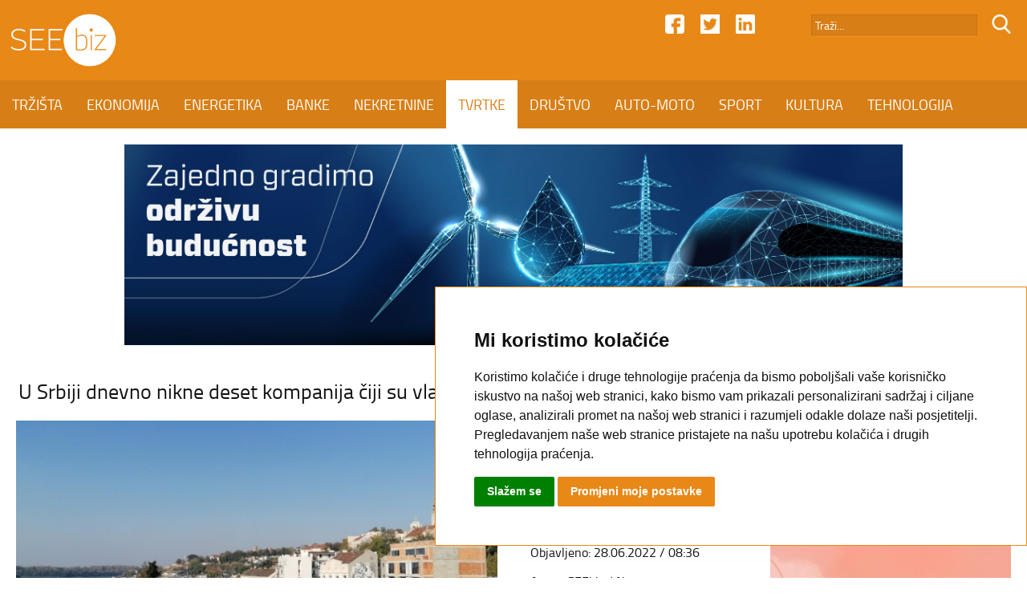

--- FILE ---
content_type: text/html; charset=UTF-8
request_url: https://www.seebiz.eu/tvrtke/u-srbiji-dnevno-nikne-deset-kompanija-ciji-su-vlasnici-rusi/277890/
body_size: 7628
content:
<!DOCTYPE html>
<html class="no-js" lang="en">
<head>

<base href="//www.seebiz.eu/">

<meta name="author" content="SEEbiz.eu - regionalni poslovni portal" />
<meta name="description" content="SEEbiz.eu - regionalni poslovni portal" />
<meta name="keywords" content="ruske firme u Srbiji, Rusi u Srbiji" />
<meta http-equiv="Content-Type" content="text/html; charset=utf-8" />

<meta content="width=device-width, initial-scale=1.0, maximum-scale=1.0, minimum-scale=1.0, user-scalable = no" name="viewport" />
<meta name="apple-mobile-web-app-capable" content="yes" />
<meta name="apple-mobile-web-app-status-bar-style" content="black">
<meta name="format-detection" content="telephone=no" />

<meta property="og:type" content="website" />
<meta property="og:title" content="U Srbiji dnevno nikne deset kompanija čiji su vlasnici Rusi" />
<meta property="og:url" content="https://www.seebiz.eu/tvrtke/u-srbiji-dnevno-nikne-deset-kompanija-ciji-su-vlasnici-rusi/277890/" />
<meta property="og:image" content="https://www.seebiz.eu/img/fc9e0cab33e88e7ba79d9754e277d0e3.jpg" />
<meta property="og:description" content="BEOGRAD - Od početka rata u Ukrajini, oko 10.000 državljana Rusije doselilo se u Srbiju. Najče&scaron;će rade u IT sektoru i žive u Beogradu, Novom Sadu, Ni&scaron;u, Kragujevcu. U tim mestima osnovano je gotovo 1.300 firmi, a procenjuje se da će ih u na&scaron;oj zemlji biti sve vi&scaron;e." />

<meta name="twitter:card" content="summary">
<meta name="twitter:title" content="U Srbiji dnevno nikne deset kompanija čiji su vlasnici Rusi">
<meta name="twitter:description" content="BEOGRAD - Od početka rata u Ukrajini, oko 10.000 državljana Rusije doselilo se u Srbiju. Najče&scaron;će rade u IT sektoru i žive u Beogradu, Novom Sadu, Ni&scaron;u, Kragujevcu. U tim mestima osnovano je gotovo 1.300 firmi, a procenjuje se da će ih u na&scaron;oj zemlji biti sve vi&scaron;e.">
<meta name="twitter:image" content="https://www.seebiz.eu/img/fc9e0cab33e88e7ba79d9754e277d0e3.jpg">


<title>U Srbiji dnevno nikne deset kompanija čiji su vlasnici Rusi | SEEbiz.eu</title>

<link rel="apple-touch-icon" sizes="180x180" href="favicon.png">
<link rel="icon" type="image/png" href="favicon.png" sizes="32x32">
<link rel="shortcut icon" href="favicon.ico">
<meta name="msapplication-TileImage" content="favicon.png">
<meta name="msapplication-TileColor" content="#e88817">

<link rel="stylesheet" href="font.css" type="text/css" />
<link rel="stylesheet" href="flexslider01.css" type="text/css">
<link rel="stylesheet" type="text/css" media="all" href="index-11.css"/>

<style>
/* COOKIE */
.cc_dialog{
    border: 1px solid #e88817 !important;
    bottom: 40px !important;
}
.cc_dialog .cc_dialog_text {
    font-size: 15px; !important;
}
.cc_dialog,
.cc_cp_container,
.cookie-consent-preferences-overlay .cookie-consent-preferences-dialog .cc_cp_container .cc_cp_head,
.cookie-consent-preferences-overlay .cookie-consent-preferences-dialog .cc_cp_container .cc_cp_head h2,
.cookie-consent-preferences-overlay .cookie-consent-preferences-dialog .cc_cp_container .cc_cp_head p,
.cookie-consent-preferences-overlay .cookie-consent-preferences-dialog .cc_cp_container .cc_cp_content,
.dark.cookie-consent-preferences-overlay .cookie-consent-preferences-dialog .cc_cp_container .cc_cp_content .cc_cp_m_menu,
.cookie-consent-preferences-overlay .cookie-consent-preferences-dialog .cc_cp_container .cc_cp_content .cc_cp_m_menu li,
.cookie-consent-preferences-overlay .cookie-consent-preferences-dialog .cc_cp_container .cc_cp_footer{
    background-color: #FFF !important;
    color: #e88817 !important;
}
.visible.dark.cookie-consent-preferences-overlay .cookie-consent-preferences-dialog .cc_cp_container .cc_cp_content .cc_cp_m_content,
.visible.dark.cookie-consent-preferences-overlay .cookie-consent-preferences-dialog .cc_cp_container .cc_cp_content .cc_cp_m_menu li[active=true]{
    background-color: #e88817 !important;
}

.dark.cc_dialog .cc_dialog_text,
.dark.cc_dialog .cc_dialog_headline,
.cc_cp_f_powered_by{
    color: #e88817 !important;
}
.cc_dialog button.cc_b_ok{
    background-color: #008000 !important;
    color: #fff !important;
}
.cc_dialog button.cc_b_cp,
.cc_cp_f_save button{
    background-color: #e88817 !important;
    color: #fff !important;
}
@media (max-width: 767px) {
    .cc_dialog h1.cc_dialog_headline {
        font-size: 18px !important;
    }
    .cc_dialog.simple {
        max-width: 75% !important;
    }
    .cc_dialog .cc_dialog_text {
        font-size: 12px !important;
    }
    .cc_dialog button {
        font-size: 12px !important;
    }
    .pl-5, .px-5 {
        padding-left: 2rem !important;
    }
    .pb-5, .py-5 {
        padding-bottom: 2rem !important;
    }
    .pr-5, .px-5 {
        padding-right: 2rem !important;
    }
    .pt-5, .py-5 {
        padding-top: 2rem !important;
    }

    button.cc_b_cp, button.cc_b_ok {
        margin: 0.25rem !important;
    }
}
</style>

<!-- Cookie Consent by https://www.FreePrivacyPolicy.com -->
<script type="text/javascript" src="//www.FreePrivacyPolicy.com/cookie-consent/releases/3.0.0/cookie-consent.js"></script>
<script type="text/javascript">
document.addEventListener('DOMContentLoaded', function () {
    cookieconsent.run({"notice_banner_type":"simple","consent_type":"express","palette":"light","change_preferences_selector":"#changePreferences","language":"hr","website_name":"www.seebiz.eu"});
});
</script>

<!-- Google Analytics -->
<!-- Global site tag (gtag.js) - Google Analytics -->
<script type="text/plain" cookie-consent="tracking" async src="https://www.googletagmanager.com/gtag/js?id=UA-17467485-1"></script>
<script type="text/plain" cookie-consent="tracking">
  window.dataLayer = window.dataLayer || [];
  function gtag(){dataLayer.push(arguments);}
  gtag('js', new Date());

  gtag('config', 'UA-17467485-1');
</script>
<!-- end of Google Analytics-->

<noscript>GDPR Cookie Consent by <a href="https://www.freeprivacypolicy.com/">Free Privacy Policy</a></noscript>
<!-- End Cookie Consent -->


</head>
<body>

<div id="header">
	<div id="header-top">
    	<div id="header-top-01">
        	<div id="header-logo">
            	<a href="//www.seebiz.eu"><img src="/image/logo.png" alt="SEEbiz.eu - regionalni poslovni portal" class="img-logo-01" /></a>
            </div>
            <form action="search.php" method="post" style="display: inline; margin: 0;">
            <div id="header-ico-02">
            	<input type="hidden" name="trazi_php" value="1" >
                <input type="image" src="/image/search.png" alt="SEEbiz.eu - regionalni poslovni portal" class="img-icon-01" />
            </div>	
            <div id="header-trazi">
        	<input name="pojam" type="text" class="input-01" value="Traži..." onfocus="if((this.value=='Traži...') || (this.value=='Upišite pojam.') || (this.value=='Neispravan pojam.') || (this.value=='Prekratak pojam.')) this.value=''" onblur="if(this.value=='') this.value='Traži...'" maxlength="50" />
            </div>
            </form>
            <div id="header-ico-01">
                <a href="https://www.linkedin.com/in/seebiz-regionalni-poslovni-portal-3236a11a1/" target="_blank"><img src="/image/linkedin.png" alt="SEEbiz.eu - regionalni poslovni portal" class="img-icon-01" /></a>
            </div>
            <div id="header-ico-01">
                <a href="https://twitter.com/SEEbiz_Portal" target="_blank"><img src="/image/twitter.png" alt="SEEbiz.eu - regionalni poslovni portal" class="img-icon-01" /></a>
            </div>
            <div id="header-ico-01">
                <a href="https://www.facebook.com/SEEbizPoslovniPortal/" target="_blank"><img src="/image/facebook.png" alt="SEEbiz.eu - regionalni poslovni portal" class="img-icon-01" /></a>
            </div>
        
    		<a href="#" id="MENU-POPUP">
        	<div id="menu-button">
            	<div id="menu-button-01"></div>
                <div id="menu-button-02"></div>
                <div id="menu-button-03"></div>
            </div>
            </a>
     	</div>
   	</div>
	<div id="header-bottom">
        <nav id="navigation">
		<a class="nav-link" href="/trzista/" id="trzista" data-name="TRZISTA">TRŽIŠTA</a><!-- --><a class="nav-link" href="/ekonomija/" id="ekonomija" data-name="EKONOMIJA">EKONOMIJA</a><!-- --><a class="nav-link" href="/energetika/" id="energetika" data-name="ENERGETIKA">ENERGETIKA</a><!-- --><a class="nav-link" href="/banke/" id="banke" data-name="BANKE">BANKE</a><!-- --><a class="nav-link" href="/nekretnine/" id="nekretnine" data-name="NEKRETNINE">NEKRETNINE</a><!-- --><a class="nav-link active" href="/tvrtke/" id="tvrtke" data-name="TVRTKE">TVRTKE</a><!-- --><a class="nav-link" href="/drustvo/" id="drustvo" data-name="DRUSTVO">DRUŠTVO</a><!-- --><a class="nav-link" href="/auto-moto/" id="auto-moto" data-name="AUTO-MOTO">AUTO-MOTO</a><!-- --><a class="nav-link" href="/sport/" id="sport" data-name="SPORT">SPORT</a><!-- --><a class="nav-link" href="/kultura/" id="kultura" data-name="KULTURA">KULTURA</a><!-- --><a class="nav-link" href="/tehnologija/" id="tehnologija" data-name="TEHNOLOGIJA">TEHNOLOGIJA</a><!-- --><a class="nav-link" href="/kolumne/" id="kolumne" data-name="KOLUMNE">KOLUMNE</a>        </nav>
        
        <div id="header-title">TVRTKE</div>
        
    	<div id="header-icoM-01"><a href="https://www.linkedin.com/in/seebiz-regionalni-poslovni-portal-3236a11a1/" target="_blank"><img src="/image/linkedin.png" alt="SEEbiz.eu - regionalni poslovni portal" class="img-icon-01" /></a></div>
        <div id="header-icoM-01"><a href="https://twitter.com/SEEbiz_Portal" target="_blank"><img src="/image/twitter.png" alt="SEEbiz.eu - regionalni poslovni portal" class="img-icon-01" /></a></div>
        <div id="header-icoM-01"><a href="https://www.facebook.com/SEEbizPoslovniPortal/" target="_blank"><img src="/image/facebook.png" alt="SEEbiz.eu - regionalni poslovni portal" class="img-icon-01" /></a></div>
        
    </div>
    
</div>

<div id="header-fixed"></div><div id="banner-01">
	<div id="banner-01-u"> 
    	
			<img src="adds/3ca50059687517ae240b52baa96b9daa/8c042e03e1ef948451262bc692311184.jpg" alt="SEEbiz.eu - regionalni poslovni portal" class="img-size-01" />
        	<a href="https://www.koncar.hr/hr" target="_blank"><div id="banner-01-link"></div></a>
			    </div>
</div><div class="section" id="section-G02">
	
    <div class="section" id="section-PN01">
		<div id="section-PN01-01">
 			<table class="tblWidth100">
         		<tr>
             		<td class="col-PN02-T"></td>
              		<td class="col-PN01">
             		<h1 class="txt-PN01">U Srbiji dnevno nikne deset kompanija čiji su vlasnici Rusi</h1>
         			</td>
           			<td class="col-PN02-T"></td>
        		</tr>
    		</table>
  		</div>
                
  		<div id="section-PN01-02">
        	<div id="section-PN01-02-01">
        		<div id="section-PN01-02-01-01">
        			<div id="section-PN01-image">
                    <img src="//www.seebiz.eu/img/fc9e0cab33e88e7ba79d9754e277d0e3.jpg" alt="U Srbiji dnevno nikne deset kompanija čiji su vlasnici Rusi" class="img-small-PN01" />
                     <div id="section-PN01-orange"><span class="txt-PN04">TREND</span></div>
                     </div>
             	</div>
                        
                <div id="section-PN01-02-01-02">
                	<div id="section-PN01-txt">
              			<table class="tblWidth100">
                     		<tr>
                        		<td class="col-PN01">
                                <div id="share-F"><a class="facebook" target="_blank" onClick="return !window.open(this.href, 'Facebook', 'width=640,height=300')" href="https://www.facebook.com/sharer/sharer.php?u=https://www.seebiz.eu/tvrtke/u-srbiji-dnevno-nikne-deset-kompanija-ciji-su-vlasnici-rusi/277890/"><img src="//www.seebiz.eu/image/facebook-s.png" alt="SEEbiz.eu - regionalni poslovni portal" class="img-icon-PN01"></a></div>
                                        
                          		<div id="share-F"><a href="https://twitter.com/share?text=U Srbiji dnevno nikne deset kompanija čiji su vlasnici Rusi&url=https://www.seebiz.eu/tvrtke/u-srbiji-dnevno-nikne-deset-kompanija-ciji-su-vlasnici-rusi/277890/" class="socialLinkTwitter twitter" title="Twitter" target="_blank" onClick="return !window.open(this.href, 'Tweet', 'width=640,height=300')"><img src="//www.seebiz.eu/image/twitter-s.png" alt="SEEbiz.eu - regionalni poslovni portal" class="img-icon-PN01"></a></div>
        
                                        
                        		<div id="share-F"><a href="mailto:%20?subject=U Srbiji dnevno nikne deset kompanija čiji su vlasnici Rusi&body=https://www.seebiz.eu/tvrtke/u-srbiji-dnevno-nikne-deset-kompanija-ciji-su-vlasnici-rusi/277890/"><img src="//www.seebiz.eu/image/mail-s.png" alt="SEEbiz.eu - regionalni poslovni portal" class="img-icon-PN01"></a></div>
                                    </div>
                                    </td>
                                </tr>
                                <tr>
                                    <td class="col-PN03"></td>
                                </tr>
                                <tr>
                                    <td class="col-PN03"></td>
                                </tr>
                                <tr>
                                    <td class="col-PN01">
                                    <span class="txt-PN03">Objavljeno: 28.06.2022 / 08:36</span>
                                    </td>
                                </tr>
                                <tr>
                                    <td class="col-PN03"></td>
                                </tr>
                                <tr>
                                    <td class="col-PN01">
                                    <span class="txt-PN03">Autor: SEEbiz / Nova.rs</span>
                                    </td>
                                </tr>
                                <tr>
                                    <td class="col-PN03"></td>
                                </tr>
                                <tr>
                                    <td class="col-PN01">
                                    <span class="txt-PN02">BEOGRAD - Od početka rata u Ukrajini, oko 10.000 državljana Rusije doselilo se u Srbiju. Najče&scaron;će rade u IT sektoru i žive u Beogradu, Novom Sadu, Ni&scaron;u, Kragujevcu. U tim mestima osnovano je gotovo 1.300 firmi, a procenjuje se da će ih u na&scaron;oj zemlji biti sve vi&scaron;e.</span>
                                    </td>
                                </tr>
                            </table>
                        </div>
                	</div>
              	</div>
                    
         		<div id="section-PN01-02-02">
              		<table class="tblWidth100">
                  		<tr>
                			<td class="col-PN01">
                  			<span class="txt-PN03"><span class="class-PN03"><p>Istovremeno, Rusi su postali i najče&scaron;ći gosti u na&scaron;im hotelima - gotovo dva i po puta ih je vi&scaron;e nego ranije.</p>
<p>U poslednja četiri meseca svakog dana u Srbiji nikne čak 10 firmi čiji su vlasnici Rusi, objavio je RTS. Da izbegnu sankcije, velike firme utoči&scaron;te su na&scaron;le u Beogradu. Za jednu od njih radi i Danil Safron. Beograd opisuje kao me&scaron;avinu Tel Aviva i Sankt Peterburga, sa dobrim uslovima života.</p>
<p>Ovde sam od 8. marta, do&scaron;ao sam jer radim u jednoj IT kompaniji i na&scaron;e mu&scaron;terije sa Zapada su zabranile da radimo u Rusiji i moja firma je izabrala Srbiju da prebaci svoj biznis. Kada je reč o uslovima života, jako je udobno, ljudi su fini, klima je blaga, hrana dobra, nije skupo kao u Sankt Peterburgu. Ne, neću se vraćati u Rusiju i verujem da ću ostati ovde duže vreme&ldquo;, priča Safron.</p>
<p>Ovih dana u Beograd će se preseliti jo&scaron; njegovih kolega, malo ih koči papirologija. Pomažu im specijalizovane agencije. Jedna takva koja posluje u Srbiji, a do koje je RTS do&scaron;ao preko Telegram grupe u kojoj komunicira hiljade Rusa, otvara račun u banci za 50 evra, radnu dozvolu za 200, a firmu kao DOO za 350 evra - pi&scaron;e na njihovom sajtu. Za pomoć u otvaranju preduzetničke radnje naplaćuju 150 evra, i upravo je to najče&scaron;ći oblik poslovanja koje Rusi biraju.</p>
<p>U periodu od 24.02. do 24.06. 2022. godine, registrovano je osnivanje 370 privrednih dru&scaron;tava i 906 preduzetnika, čiji su osnivači iz Ruske Federacije. Top četiri pretežne delatnosti, koje je registrovao najveći broj ovih preduzetnika, su informisanje i komunikacije, inovacione delatnosti, obrazovanje i ostale uslužne delatnosti.</p>
<p>Uz na&scaron;u zemlju, Turska, Egipat i Dubai, Rusima su među najatraktivnijim destinacijama za pozicioniranje posla.</p>
<p>"U Srbiju su do&scaron;li pre svega jer je Srbija Rusima najbliža zemlja - jezik, kultura, bratski odnosi, ovde neće nikada naići ni na jedan ružan pogled, a kamoli ne&scaron;to drugo, biće primljeni kao najprijateljskiji narod. Ja sam siguran da će broj porodica koje će doći sa ovim preduzetnicima i sa osnivačima i onima koji će da rade u ovim kompanijama, sigurno biti mnogo veći od 1. septembra i da će se mnogo dece i upisati i u srpske &scaron;kole i u strane &scaron;kole koje postoje u Srbiji", navodi Nenad Popović, ministar u Vladi Srbije.</p>
<p>Na ruku Rusima ide i uredba kojom je Vlada Srbije nedavno uvela podsticaje, odnosno ukinula doprinose i 70 odsto poreza na zaradu za novonastanjena lica, koje poslodavac zaposli na poslovima za koje nije lako naći kadrove na domaćem trži&scaron;tu. Ta olak&scaron;ica važi do kraja naredne godine, a uslov je da im je zarada veća od 300 hiljada dinara.</p></span></span>
                  			</td>
                 		</tr>
                  		<tr>
                			<td class="col-PN01">
                        <!-- Load Facebook SDK for JavaScript -->
                          <div id="fb-root"></div>
                          <script async defer crossorigin="anonymous" src="https://connect.facebook.net/en_US/sdk.js#xfbml=1&version=v3.0"></script>
                        
                          <!-- Your like button code -->
                          <div class="fb-like" data-href="https://www.seebiz.eu/tvrtke/u-srbiji-dnevno-nikne-deset-kompanija-ciji-su-vlasnici-rusi/277890/" data-layout="box_count" data-action="like" data-show-faces="true">
                          </div>
                  			</td>
                 		</tr>
                      	<tr>
                          	<td class="col-PN04"></td>
                       	</tr>
                    	<tr>
                          	<td class="col-PN03"></td>
                      	</tr>
                       	<tr>
                          	<td class="col-PN01">
                        	<span class="txt-PN03">Tagovi:</span> <span class="txt-PN05"><span class="class-PN02"><a href="//www.seebiz.eu/seebiz/1/ruske+firme+u+Srbiji/">#ruske firme u Srbiji</a></span>, <span class="class-PN02"><a href="//www.seebiz.eu/seebiz/1/Rusi+u+Srbiji/">#Rusi u Srbiji</a></span></span>
                          	</td>
                  		</tr>
                    	<tr>
                          	<td class="col-PN03"></td>
                      	</tr>
                   	</table>
         		</div>
          	</div>
                
            <div id="banner-04">
	<div id="banner-04-u">  
    	
			
			<div id="banner-06"> 
			<img src="adds/0213243731fbc4f855b0808d7c2c9d87/f441cc50e31f08708a2dad03089f14e3.jpg" alt="SEEbiz.eu - regionalni poslovni portal" class="img-size-03" />
        	<a href="https://sites.google.com/view/jelenaid/portfolio" target="_blank"><div id="banner-06-link"></div></a>
			</div>
			
			
			<div id="banner-06"> 
			<img src="adds/eaee188e6c9123d99e7446d86b01ffa2/272bd845e707623ba1c36f6a4b4bdfbb.jpg" alt="SEEbiz.eu - regionalni poslovni portal" class="img-size-03" />
        	<a href="https://freshcorner.hr/hr" target="_blank"><div id="banner-06-link"></div></a>
			</div>
			    </div>
</div>    
    		<div id="banner-M01">
	<div id="banner-M01-u"> 
	
			
			<img src="adds/b7d9a906065c3a7994af0af07c1a2c09/abce479fbc06688f4c2ba75cbfd47b35.jpg" alt="SEEbiz.eu - regionalni poslovni portal" class="img-size-03" />
        	<a href="https://janaf.hr/" target="_blank"><div id="banner-M01-link"></div></a>
			</div>
</div>            
     </div>
     	
</div><div class="section" id="section-G02">
	<div id="section-G02-01">
		<table class="tblWidth100">
			<tr>
                <td class="col-G02-T"></td>
   				<td class="col-G01">
                <span class="txt-G01">PROČITAJ I OVO</span>
                </td>
                <td class="col-G02-T"></td>
         	</tr>
			<tr>
                <td></td>
   				<td class="col-G04"></td>
                <td></td>
         	</tr>
 		</table>
    </div>
	<div id="section-G02-02">
		<div id="section-G02-02-01">
			
		<div id="section-G02-02-02">
			<div id="section-G02-02-02-image">
			<a href="//www.seebiz.eu/tvrtke/nike-istrazuje-moguce-krsenje-podataka/326590/"><img src="//www.seebiz.eu/img/d4ec6a44408f15c46b82d86454fed780.jpeg" alt="Nike istražuje moguće kršenje podataka" class="img-small-G02" /></a>
			<div id="section-G02-02-02-orange"><span class="txt-G06">PROBLEMI</span></div>
				
			
			</div>
			<div id="section-G02-02-02-txt">
			<table class="tblWidth100">
				<tr>
					<td class="col-G01">
					<span class="class-G01"><a href="//www.seebiz.eu/tvrtke/nike-istrazuje-moguce-krsenje-podataka/326590/">Nike istražuje moguće kršenje podataka</a></span>
					</td>
				</tr>
				<tr>
					<td class="col-G03"></td>
				</tr>
				<tr>
					<td class="col-G01">
					<span class="txt-G03">NEW YORK - Nike (NKE) tvrdi da istražuje potencijalno kr&scaron;enje podataka, nakon &scaron;to je skupina poznata po kibernetičkim napadima navodno tvrdila da je procurila mno&scaron;tvo podataka povezanih s njihovim poslovnim operacijama.</span>
					</td>
				</tr>
			</table>
			</div>
        </div>
		
		<div id="section-G02-02-03">
			<div id="section-G02-02-02-image">
			<a href="//www.seebiz.eu/tvrtke/hervis-dobio-novog-vlasnika/326587/"><img src="//www.seebiz.eu/img/e3672561bc918ec53f88215f6689c72f.jpeg" alt="Hervis dobio novog vlasnika" class="img-small-G02" /></a>
			<div id="section-G02-02-02-orange"><span class="txt-G06">PROMJENE</span></div>
				
			
			</div>
			<div id="section-G02-02-02-txt">
			<table class="tblWidth100">
				<tr>
					<td class="col-G01">
					<span class="class-G01"><a href="//www.seebiz.eu/tvrtke/hervis-dobio-novog-vlasnika/326587/">Hervis dobio novog vlasnika</a></span>
					</td>
				</tr>
				<tr>
					<td class="col-G03"></td>
				</tr>
				<tr>
					<td class="col-G01">
					<span class="txt-G03">LJUBLJANA - Spar Austria, koji je vlasnik Hervisa vi&scaron;e od 50 godina, izjavio je da je razlog prodaje lanca trgovina taj &scaron;to se trenutno fokusiraju na &scaron;irenje svoje osnovne djelatnosti &ndash; trgovina mje&scaron;ovitom robom, trgovačkih centara i nekretnina.</span>
					</td>
				</tr>
			</table>
			</div>
        </div>
		        </div>
		<div id="section-G02-02-05">
			
			<div id="section-G02-02-06">
				<div id="section-G02-02-06-image">
				<a href="//www.seebiz.eu/tvrtke/i-hrvatski-telekom-povecava-cijene/326576/"><img src="//www.seebiz.eu/img/a5cd983bef2a2ac23e07d9181d9ce50b.jpg" alt="I Hrvatski Telekom povećava cijene" class="img-small-G03" /></a>
				<div id="section-G02-02-02-orange"><span class="txt-G06">POTEZI</span></div>
				
			
				</div>
				<div id="section-G02-02-06-txt">
				<table class="tblWidth100">
					<tr>
						<td class="col-G01">
						<span class="class-G01"><a href="//www.seebiz.eu/tvrtke/i-hrvatski-telekom-povecava-cijene/326576/">I Hrvatski Telekom povećava cijene</a></span>
						</td>
					</tr>
					<tr>
						<td class="col-G03"></td>
					</tr>
					<tr>
						<td class="col-G01">
						<span class="txt-G03">ZAGREB - Hrvatski telekom (HT) slijedom primjene indeksne klauzule od 1. ožujka 2026. povećava cijene naknada mjesečnih tarifa za 3,7 posto, koliko je prema Državnom zavodu za statistiku iznosila prosječna stopa inflacije u Hrvatskoj u 2025., prema čemu se i primjenjuje ta klauzula, doznaje se u ponedjeljak iz HT-a.</span>
						</td>
					</tr>
				</table>
				</div>
        	</div>
			<div id="section-G02-02-06">
				<div id="section-G02-02-06-image">
				<a href="//www.seebiz.eu/tvrtke/ryanair-vec-podigao-cijenu-karata-sad-su-objavili-koliko-ce-jos-rasti/326575/"><img src="//www.seebiz.eu/img/dbc4078a69e308929c25a60fc6cf533a.jpeg" alt="Ryanair već podigao cijenu karata, sad su objavili koliko će još rasti" class="img-small-G03" /></a>
				<div id="section-G02-02-02-orange"><span class="txt-G06">AVIO PRIJEVOZ</span></div>
				
			
				</div>
				<div id="section-G02-02-06-txt">
				<table class="tblWidth100">
					<tr>
						<td class="col-G01">
						<span class="class-G01"><a href="//www.seebiz.eu/tvrtke/ryanair-vec-podigao-cijenu-karata-sad-su-objavili-koliko-ce-jos-rasti/326575/">Ryanair već podigao cijenu karata, sad su objavili koliko će još rasti</a></span>
						</td>
					</tr>
					<tr>
						<td class="col-G03"></td>
					</tr>
					<tr>
						<td class="col-G01">
						<span class="txt-G03">DUBLIN - Irski niskotarifni prijevoznik Ryanair izvijestio je da je prevezao vi&scaron;e putnika, ali uz vi&scaron;e cijene karata u poslovnoj godini na izmaku, pokazalo je poslovno izvje&scaron;će, objavljeno u ponedjeljak.</span>
						</td>
					</tr>
				</table>
				</div>
        	</div>
			<div id="section-G02-02-07">
				<div id="section-G02-02-06-image">
				<a href="//www.seebiz.eu/tvrtke/a1-hrvatska-podize-cijene-usluga/326571/"><img src="//www.seebiz.eu/img/25acbb49615d33f00dced9b080a25ea1.jpg" alt="A1 Hrvatska podiže cijene usluga" class="img-small-G03" /></a>
				<div id="section-G02-02-02-orange"><span class="txt-G06">POSKUPLJENJA</span></div>
				
			
				</div>
				<div id="section-G02-02-06-txt">
				<table class="tblWidth100">
					<tr>
						<td class="col-G01">
						<span class="class-G01"><a href="//www.seebiz.eu/tvrtke/a1-hrvatska-podize-cijene-usluga/326571/">A1 Hrvatska podiže cijene usluga</a></span>
						</td>
					</tr>
					<tr>
						<td class="col-G03"></td>
					</tr>
					<tr>
						<td class="col-G01">
						<span class="txt-G03">ZAGREB - A1 Hrvatska u ponedjeljak je počeo obavje&scaron;tavati korisnike da će od 1. ožujka uskladiti cijene s prosječnom godi&scaron;njom stopom inflacije za 2025., koja je prema podacima Državnog zavoda za statistiku iznosila 3,7 posto te će za toliko i povećati cijene mjesečnih naknada.</span>
						</td>
					</tr>
				</table>
				</div>
        	</div>        </div>
    </div>
    
    <div id="banner-05">
	<div id="banner-05-u"> 
    	
			
			<div id="banner-07"> 
			<img src="adds/7fa214c936bca7fea5ec05ed70c391dc/3e8281f8da6135be102170fcff308a23.jpg" alt="SEEbiz.eu - regionalni poslovni portal" class="img-size-03" />
        	<a href="https://www.hpb.hr/hr/podijeli-na-rate/8963" target="_blank"><div id="banner-07-link"></div></a>
			</div>
			
			
			<div id="banner-07"> 
			<img src="adds/b7d9a906065c3a7994af0af07c1a2c09/96cc578ce4bed18a070fbb5769a6f047.jpg" alt="SEEbiz.eu - regionalni poslovni portal" class="img-size-03" />
        	<a href="https://janaf.hr/" target="_blank"><div id="banner-07-link"></div></a>
			</div>
			    </div>
</div>    
    <div id="banner-M03">
	<div id="banner-M03-u"> 
	
			
			<img src="adds/0213243731fbc4f855b0808d7c2c9d87/6ace6ddf53f5746a37e0ef2c1e6f232e.jpg" alt="SEEbiz.eu - regionalni poslovni portal" class="img-size-03" />
        	<a href="https://sites.google.com/view/jelenaid/portfolio" target="_blank"><div id="banner-M03-link"></div></a>
			</div>
</div>		
</div><div id="banner-02">
	<div id="banner-02-u"> 
    	     </div>
</div><div class="section" id="section-M01">
	<div id="section-M01-01">
		<div id="midasWidget__10483"></div>
	</div>
 </div>

<script async src="https://cdn2.midas-network.com/Scripts/midasWidget-28-74-10483.js"></script>


<div class="section" id="section-F">

	<div id="section-F-01">
        <nav id="navigation-01">
        <a class="nav-link" href="/trzista/" id="trzista" data-name="TRZISTA">TRŽIŠTA</a>
        <a class="nav-link" href="/ekonomija/" id="ekonomija" data-name="EKONOMIJA">EKONOMIJA</a>
        <a class="nav-link" href="/energetika/" id="energetika" data-name="ENERGETIKA">ENERGETIKA</a>
        <a class="nav-link" href="/banke/" id="banke" data-name="BANKE">BANKE</a>
        <a class="nav-link" href="/nekretnine/" id="nekretnine" data-name="NEKRETNINE">NEKRETNINE</a>
        <a class="nav-link" href="/tvrtke/" id="tvrtke" data-name="TVRTKE">TVRTKE</a>
        <a class="nav-link" href="/drustvo/" id="drustvo" data-name="DRUSTVO">DRUŠTVO</a>
        <a class="nav-link" href="/auto-moto/" id="auto-moto" data-name="AUTO-MOTO">AUTO-MOTO</a>
        <a class="nav-link" href="/sport/" id="sport" data-name="SPORT">SPORT</a>
        <a class="nav-link" href="/kultura/" id="kultura" data-name="KULTURA">KULTURA</a>
        <a class="nav-link" href="/tehnologija/" id="tehnologija" data-name="TEHNOLOGIJA">TEHNOLOGIJA</a>
        <a class="nav-link" href="/kolumne/" id="kolumne" data-name="KOLUMNE">KOLUMNE</a>
        </nav>
    </div>
	<div id="section-F-02">
    	<div id="section-F-02-01">
            <div id="footer-ico-01">
                <a href="https://www.facebook.com/SEEbizPoslovniPortal/" target="_blank"><img src="/image/facebook.png" alt="SEEbiz.eu - regionalni poslovni portal" class="img-icon-01" /></a>
            </div>
            <div id="footer-ico-01">
                <a href="https://twitter.com/SEEbiz_Portal" target="_blank"><img src="/image/twitter.png" alt="SEEbiz.eu - regionalni poslovni portal" class="img-icon-01" /></a>
            </div>
            <div id="footer-ico-01">
                <a href="https://www.linkedin.com/in/seebiz-regionalni-poslovni-portal-3236a11a1/" target="_blank"><img src="/image/linkedin.png" alt="SEEbiz.eu - regionalni poslovni portal" class="img-icon-01" /></a>
            </div>
     	</div>
   	</div>
        
    <div id="section-F-03">
        <nav id="navigation-01">
        <a class="nav-link" href="/kontakt/" id="kontakt" data-name="Kontakt">Kontakt</a>
        <a class="nav-link" href="/impressum/" id="impressum" data-name="Impressum">Impressum</a>
        <a class="nav-link" href="/reklamirajte-se/" id="reklamirajte-se" data-name="Reklamirajte se">Reklamirajte se</a>
        <a class="nav-link" href="/uvjeti-koristenja/" id="uvjeti-koristenja" data-name="Uvjeti koristenja">Uvjeti korištenja</a>
        </nav>
   	</div>
        
    <div id="section-F-04"><span class="txt-F">@ 2020 SEEbiz. All Rights Reserved.</span></div>
    
</div>

<div id="popupMenu">
	<div id="popupLogo"><img src="//www.seebiz.eu/image/logo.png" alt="SEEbiz.eu - regionalni poslovni portal" class="img-logo-01" /></div>
	<div id="popupCloseMenu"><img src="//www.seebiz.eu/image/close.png" class="IMG-CLOSE" alt="CLOSE" ></div>
<div id="popupCenterMenu">
	<div id="popupCenterMenu-u">
    	<table class="tblWidth100">
            <tr>
            	<td class="col-MENU-03"></td>
            </tr>
        	<tr>
            	<td class="col-MENU-02"><span class="CLASS-MENU-01"><a href="//www.seebiz.eu/">POČETNA</a></span></td>
            </tr>
            <tr>
            	<td class="col-MENU-00"></td>
            </tr>
            <tr>
            	<td class="col-MENU-01"></td>
            </tr>
            <tr>
            	<td class="col-MENU-02"><span class="CLASS-MENU-01"><a href="//www.seebiz.eu/trzista/">TRŽIŠTA</a></span></td>
            </tr>
            <tr>
            	<td class="col-MENU-00"></td>
            </tr>
            <tr>
            	<td class="col-MENU-01"></td>
            </tr>
            <tr>
           		<td class="col-MENU-02"><span class="CLASS-MENU-01"><a href="//www.seebiz.eu/ekonomija/">EKONOMIJA</a></span></td>
            </tr>
            <tr>
            	<td class="col-MENU-00"></td>
            </tr>
            <tr>
            	<td class="col-MENU-01"></td>
            </tr>
            <tr>
            	<td class="col-MENU-02"><span class="CLASS-MENU-01"><a href="//www.seebiz.eu/energetika/">ENERGETIKA</a></span></td>
            </tr>
            <tr>
            	<td class="col-MENU-00"></td>
            </tr>
            <tr>
            	<td class="col-MENU-01"></td>
            </tr>
            <tr>
            	<td class="col-MENU-02"><span class="CLASS-MENU-01"><a href="//www.seebiz.eu/banke/">BANKE</a></span></td>
            </tr>
            <tr>
            	<td class="col-MENU-00"></td>
            </tr>
            <tr>
            	<td class="col-MENU-01"></td>
            </tr>
            <tr>
            	<td class="col-MENU-02"><span class="CLASS-MENU-01"><a href="//www.seebiz.eu/nekretnine/">NEKRETNINE</a></span></td>
            </tr>
            <tr>
            	<td class="col-MENU-00"></td>
            </tr>
            <tr>
            	<td class="col-MENU-01"></td>
            </tr>
            <tr>
            	<td class="col-MENU-02"><span class="CLASS-MENU-01"><a href="//www.seebiz.eu/tvrtke/">TVRTKE</a></span></td>
            </tr>
            <tr>
            	<td class="col-MENU-00"></td>
            </tr>
            <tr>
            	<td class="col-MENU-01"></td>
            </tr>
            <tr>
            	<td class="col-MENU-02"><span class="CLASS-MENU-01"><a href="//www.seebiz.eu/drustvo/">DRUŠTVO</a></span></td>
            </tr>
            <tr>
            	<td class="col-MENU-00"></td>
            </tr>
            <tr>
            	<td class="col-MENU-01"></td>
            </tr>
            <tr>
            	<td class="col-MENU-02"><span class="CLASS-MENU-01"><a href="//www.seebiz.eu/auto-moto/">AUTO-MOTO</a></span></td>
            </tr>
            <tr>
            	<td class="col-MENU-00"></td>
            </tr>
            <tr>
            	<td class="col-MENU-01"></td>
            </tr>
            <tr>
            	<td class="col-MENU-02"><span class="CLASS-MENU-01"><a href="//www.seebiz.eu/sport/">SPORT</a></span></td>
            </tr>
            <tr>
            	<td class="col-MENU-00"></td>
            </tr>
            <tr>
            	<td class="col-MENU-01"></td>
            </tr>
            <tr>
            	<td class="col-MENU-02"><span class="CLASS-MENU-01"><a href="//www.seebiz.eu/kultura/">KULTURA</a></span></td>
            </tr>
            <tr>
            	<td class="col-MENU-00"></td>
            </tr>
            <tr>
            	<td class="col-MENU-01"></td>
            </tr>
            <tr>
            	<td class="col-MENU-02"><span class="CLASS-MENU-01"><a href="//www.seebiz.eu/tehnologija/">TEHNOLOGIJA</a></span></td>
            </tr>
            <tr>
            	<td class="col-MENU-00"></td>
            </tr>
            <tr>
            	<td class="col-MENU-01"></td>
            </tr>
            <tr>
            	<td class="col-MENU-02"><span class="CLASS-MENU-01"><a href="//www.seebiz.eu/kolumne/">KOLUMNE</a></span></td>
            </tr>
        </table>
    </div>
	</div>
</div>
<script type="text/javascript" src="//www.seebiz.eu/js/bar.js"></script>
</body>
</html>
<script type="text/javascript" src="//www.seebiz.eu/js/modernizr.js"></script>
<script type="text/javascript" src="//www.seebiz.eu/js/jquery-1.8.2.min.js"></script>


<script type="text/javascript">
var popupStatus = 0;

function loadPopupMenu(){
	if(popupStatus==0){
      	$("#popupMenu").animate({right: '0px'});
		popupStatus = 1;
	}
}
function disablePopupMenu(){
	if(popupStatus==1){
      	$("#popupMenu").animate({right: '-1024px'});
		popupStatus = 0;
	}
}

$(document).ready(function(){
	
	$(window).resize(function() {
		
    });

	$("#MENU-POPUP").click(function(event){
		event.preventDefault();
		loadPopupMenu();
	});
	$("#popupCloseMenu").click(function(){
		disablePopupMenu();
	});
	
	var lastScrollTop = 0;
		
		$(window).scroll(function () {
	
			var st = $(window).scrollTop();
			
			if ($(this).scrollTop() > 37) {
			   $('#menu').css({position: 'fixed', top: 0, zIndex: 100});
			   $('#menu-m').css({position: 'fixed', top: 0, zIndex: 100});
			   $('#menu-fixed').css({display: 'block'});
			} else {
			   $('#menu').css({position: 'relative', top: 0, zIndex: 5});
			   $('#menu-m').css({position: 'relative', top: 0, zIndex: 5});
			   $('#menu-fixed').css({display: 'none'});
			}
			
			$('.section').each(function (index) {
				var offsetTop = $(this).offset().top,
				h = $(this).height();
				if (st >= offsetTop && st < offsetTop + h) {
					
					if(st > lastScrollTop) {
						
					
					} else {
					
						
					}
					lastScrollTop = st;
				} else {
						
				}
			});
		}).trigger('scroll resize');
		
});
</script>

--- FILE ---
content_type: text/css
request_url: https://www.seebiz.eu/font.css
body_size: 130
content:
@charset "utf-8";
/* Generated by Font Squirrel (http://www.fontsquirrel.com) on November 26, 2014 */
@font-face {
    font-family: 'titillium_webregular';
    src: url('font/titilliumweb-regular-webfont.eot');
    src: url('font/titilliumweb-regular-webfont.eot?#iefix') format('embedded-opentype'),
         url('font/titilliumweb-regular-webfont.woff2') format('woff2'),
         url('font/titilliumweb-regular-webfont.woff') format('woff'),
         url('font/titilliumweb-regular-webfont.ttf') format('truetype');
    font-weight: normal;
    font-style: normal;
}
/* Generated by Font Squirrel (http://www.fontsquirrel.com) on November 26, 2014 */
@font-face {
    font-family: 'titillium_websemibold';
    src: url('font/titilliumweb-semibold-webfont.eot');
    src: url('font/titilliumweb-semibold-webfont.eot?#iefix') format('embedded-opentype'),
         url('font/titilliumweb-semibold-webfont.woff2') format('woff2'),
         url('font/titilliumweb-semibold-webfont.woff') format('woff'),
         url('font/titilliumweb-semibold-webfont.ttf') format('truetype');
    font-weight: normal;
    font-style: normal;
}
/* Generated by Font Squirrel (http://www.fontsquirrel.com) on October 14, 2014 */
@font-face {
    font-family: 'titillium_webbold';
    src: url('font/titilliumweb-bold-webfont.eot');
    src: url('font/titilliumweb-bold-webfont.eot?#iefix') format('embedded-opentype'),
         url('font/titilliumweb-bold-webfont.woff2') format('woff2'),
         url('font/titilliumweb-bold-webfont.woff') format('woff'),
         url('font/titilliumweb-bold-webfont.ttf') format('truetype');
    font-weight: normal;
    font-style: normal;
}